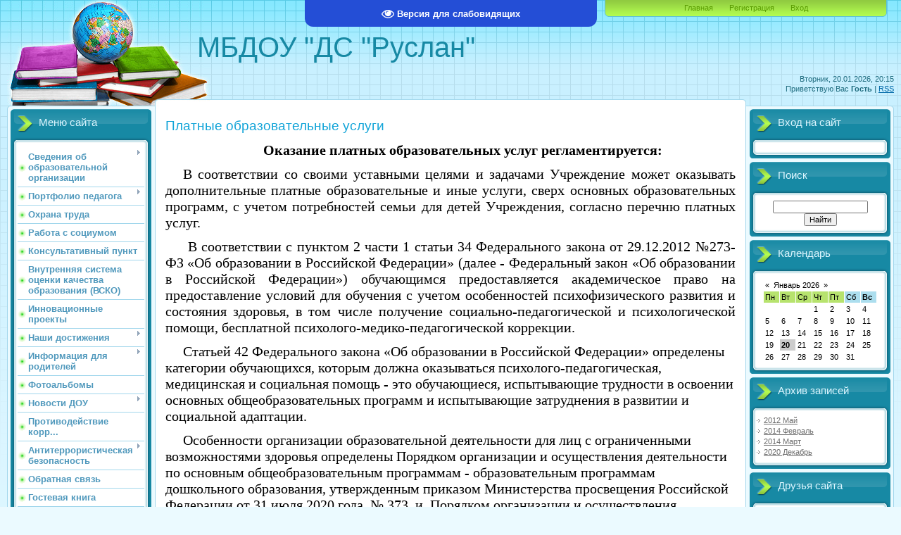

--- FILE ---
content_type: text/html; charset=UTF-8
request_url: http://xn----7sbb5bdefvjt1l.xn--p1ai/index/platnye_obrazovatelnye_uslugi/0-154
body_size: 13089
content:
<!DOCTYPE html>
<html>
<head>

	<script type="text/javascript">new Image().src = "//counter.yadro.ru/hit;ucoznet?r"+escape(document.referrer)+(screen&&";s"+screen.width+"*"+screen.height+"*"+(screen.colorDepth||screen.pixelDepth))+";u"+escape(document.URL)+";"+Date.now();</script>
	<script type="text/javascript">new Image().src = "//counter.yadro.ru/hit;ucoz_desktop_ad?r"+escape(document.referrer)+(screen&&";s"+screen.width+"*"+screen.height+"*"+(screen.colorDepth||screen.pixelDepth))+";u"+escape(document.URL)+";"+Date.now();</script>
<meta http-equiv="content-type" content="text/html; charset=UTF-8">
<meta http-equiv="X-UA-Compatible" content="IE=edge" />
<title>МБДОУ &quot;Детский сад &quot;Руслан&quot; - Платные образовательные услуги</title>


<link type="text/css" rel="StyleSheet" href="/.s/src/css/805.css" />

	<link rel="stylesheet" href="/.s/src/base.min.css" />
	<link rel="stylesheet" href="/.s/src/layer1.min.css" />

	<script src="/.s/src/jquery-1.12.4.min.js"></script>
	
	<script src="/.s/src/uwnd.min.js"></script>
	<script src="//s747.ucoz.net/cgi/uutils.fcg?a=uSD&ca=2&ug=999&isp=0&r=0.812798607849032"></script>
	<link rel="stylesheet" href="/.s/src/ulightbox/ulightbox.min.css" />
	<link rel="stylesheet" href="/.s/src/social.css" />
	<script src="/.s/src/ulightbox/ulightbox.min.js"></script>
	<script src="/.s/src/visually_impaired.min.js"></script>
	<script>
/* --- UCOZ-JS-DATA --- */
window.uCoz = {"module":"index","ssid":"607414744300033412603","country":"US","language":"ru","layerType":1,"sign":{"7252":"Предыдущий","5458":"Следующий","7254":"Изменить размер","7287":"Перейти на страницу с фотографией.","7251":"Запрошенный контент не может быть загружен. Пожалуйста, попробуйте позже.","7253":"Начать слайд-шоу","5255":"Помощник","3125":"Закрыть"},"site":{"host":"ruslan-yamal.ucoz.ru","id":"0ruslan-yamal","domain":"xn----7sbb5bdefvjt1l.xn--p1ai"},"uLightboxType":1};
/* --- UCOZ-JS-CODE --- */
	var uhe    = 2;
	var lng    = 'ru';
	var has    = 0;
	var imgs   = 1;
	var bg     = 1;
	var hwidth = 0;
	var bgs    = [1, 2 ];
	var fonts  = [18,20,22,24,26,28];
	var eyeSVG = '<?xml version="1.0" encoding="utf-8"?><svg width="18" height="18" viewBox="0 0 1750 1750" xmlns="http://www.w3.org/2000/svg"><path fill="#ffffff" d="M1664 960q-152-236-381-353 61 104 61 225 0 185-131.5 316.5t-316.5 131.5-316.5-131.5-131.5-316.5q0-121 61-225-229 117-381 353 133 205 333.5 326.5t434.5 121.5 434.5-121.5 333.5-326.5zm-720-384q0-20-14-34t-34-14q-125 0-214.5 89.5t-89.5 214.5q0 20 14 34t34 14 34-14 14-34q0-86 61-147t147-61q20 0 34-14t14-34zm848 384q0 34-20 69-140 230-376.5 368.5t-499.5 138.5-499.5-139-376.5-368q-20-35-20-69t20-69q140-229 376.5-368t499.5-139 499.5 139 376.5 368q20 35 20 69z"/></svg>';
	jQuery(function ($) {
		document.body.insertAdjacentHTML('afterBegin', '<a id="uhvb" class="in-body top-centered " style="background-color:#244ed6; color:#ffffff; " href="javascript:;" onclick="uvcl();" itemprop="copy">'+eyeSVG+' <b>Версия для слабовидящих</b></a>');
		uhpv(has);
	});
	
 function uSocialLogin(t) {
			var params = {"yandex":{"width":870,"height":515},"vkontakte":{"height":400,"width":790},"ok":{"height":390,"width":710}};
			var ref = escape(location.protocol + '//' + ('xn----7sbb5bdefvjt1l.xn--p1ai' || location.hostname) + location.pathname + ((location.hash ? ( location.search ? location.search + '&' : '?' ) + 'rnd=' + Date.now() + location.hash : ( location.search || '' ))));
			window.open('/'+t+'?ref='+ref,'conwin','width='+params[t].width+',height='+params[t].height+',status=1,resizable=1,left='+parseInt((screen.availWidth/2)-(params[t].width/2))+',top='+parseInt((screen.availHeight/2)-(params[t].height/2)-20)+'screenX='+parseInt((screen.availWidth/2)-(params[t].width/2))+',screenY='+parseInt((screen.availHeight/2)-(params[t].height/2)-20));
			return false;
		}
		function TelegramAuth(user){
			user['a'] = 9; user['m'] = 'telegram';
			_uPostForm('', {type: 'POST', url: '/index/sub', data: user});
		}
function loginPopupForm(params = {}) { new _uWnd('LF', ' ', -250, -100, { closeonesc:1, resize:1 }, { url:'/index/40' + (params.urlParams ? '?'+params.urlParams : '') }) }
/* --- UCOZ-JS-END --- */
</script>

	<style>.UhideBlock{display:none; }</style>

</head>
<body>
<div id="utbr8214" rel="s747"></div>

<div class="wrap">
<div class="contanier">
<!--U1AHEADER1Z--><div class="header-right"><div class="header">
<div class="date">Вторник, 20.01.2026, 20:15</div>
<div class="user-bar"><!--<s5212>-->Приветствую Вас<!--</s>--> <b>Гость</b> | <a href="http://xn----7sbb5bdefvjt1l.xn--p1ai/news/rss/">RSS</a></div>
<h1><!-- <logo> -->МБДОУ "ДС "Руслан"<!-- </logo> --></h1>
<div class="navigation"><a href="http://xn----7sbb5bdefvjt1l.xn--p1ai/"><!--<s5176>-->Главная<!--</s>--></a>  <a href="/register"><!--<s3089>-->Регистрация<!--</s>--></a>  <a href="javascript:;" rel="nofollow" onclick="loginPopupForm(); return false;"><!--<s3087>-->Вход<!--</s>--></a></div>
</table>
</div></div><!--/U1AHEADER1Z-->

<!-- <middle> -->
<table class="main-table">
<tr>
<td class="left-side-block">
<!--U1CLEFTER1Z-->

<!-- <block1> -->

<div class="block">
<div class="block-title"><!-- <bt> --><!--<s5184>-->Меню сайта<!--</s>--><!-- </bt> --></div>
<div class="block-top"><div class="block-content"><!-- <bc> --><div id="uMenuDiv1" class="uMenuV" style="position:relative;"><ul class="uMenuRoot">
<li style="position:relative;"><div class="umn-tl"><div class="umn-tr"><div class="umn-tc"></div></div></div><div class="umn-ml"><div class="umn-mr"><div class="umn-mc"><div class="uMenuItem"><div class="uMenuArrow"></div><a href="/"><span>Сведения об образовательной организации</span></a></div></div></div></div><div class="umn-bl"><div class="umn-br"><div class="umn-bc"><div class="umn-footer"></div></div></div></div><ul style="display:none;">
<li><div class="uMenuItem"><a href="/index/osnovnye_svedenija/0-255"><span>Основные сведения</span></a></div></li>
<li><div class="uMenuItem"><a href="/index/struktura_i_organy_upravlenija/0-134"><span>Структура и органы управления образовательной организацией</span></a></div></li>
<li><div class="uMenuItem"><a href="/index/dokumenty/0-135"><span>Документы</span></a></div><ul style="display:none;">
<li><div class="uMenuItem"><a href="/index/otchety_o_rezultatakh_samoobsledovanija/0-221"><span>Отчеты о результатах...</span></a></div></li>
<li><div class="uMenuItem"><a href="/index/akty_i_predpisanija_planovykh_proverok/0-223"><span>АКТЫ И ПРЕДПИСАНИЯ ПЛАНОВЫХ ПРОВЕРОК</span></a></div></li></ul></li>
<li><div class="uMenuItem"><a href="/index/obrazovanie/0-136"><span>Образование</span></a></div><ul style="display:none;">
<li><div class="uMenuItem"><a href="/index/federalnaja_obrazovatelnaja_programma_doshkolnogo_obrazovanija/0-285"><span>Федеральная образовательная программа дошкольного образования</span></a></div></li></ul></li>
<li><div class="uMenuItem"><a href="/index/obrazovatelnye_standarty/0-137"><span>Образовательные стандарты и требования</span></a></div></li>
<li><div class="uMenuItem"><a href="/index/rukovodstvo_pedagogicheskij_sostav/0-138"><span>Руководство. Педагогический (научно-педагогический) состав.</span></a></div></li>
<li><div class="uMenuItem"><a href="/index/materialno_tekhnicheskoe_obespechenie/0-153"><span>Материально-техническое обеспечение и оснащенность образовательного процесса</span></a></div></li>
<li><div class="uMenuItem"><a href="/index/stipendii_i_mery_podderzhki_obuchajushhikhsja/0-261"><span>Стипендии и меры под...</span></a></div></li>
<li><div class="uMenuItem"><a href="/index/platnye_obrazovatelnye_uslugi/0-154"><span>Платные образовательные услуги</span></a></div></li>
<li><div class="uMenuItem"><a href="/index/finansovo_khozjajstvennaja_dejatelnost/0-152"><span>Финансово-хозяйственная деятельность</span></a></div></li>
<li><div class="uMenuItem"><a href="/index/vakantnye_mesta_dlja_priema_perevoda/0-156"><span>Вакантные места для приема (перевода) обучающихся</span></a></div></li>
<li><div class="uMenuItem"><a href="/index/dostupnaja_sreda/0-256"><span>Доступная среда</span></a></div><ul style="display:none;">
<li><div class="uMenuItem"><a href="/index/konsultativnyj_punkt/0-149"><span>Консультативный пункт</span></a></div><ul style="display:none;">
<li><div class="uMenuItem"><a href="/index/pedagog_psikholog/0-157"><span>Педагог-психолог</span></a></div></li>
<li><div class="uMenuItem"><a href="/index/uchitel_logoped/0-158"><span>Учитель-логопед</span></a></div></li>
<li><div class="uMenuItem"><a href="/index/socialnyj_pedagog/0-159"><span>Социальный педагог</span></a></div></li>
<li><div class="uMenuItem"><a href="/index/pedagog_izo/0-160"><span>Педагог ИЗО</span></a></div></li></ul></li></ul></li>
<li><div class="uMenuItem"><a href="/index/mezhdunarodnoe_sotrudnichestvo/0-257"><span>Международное сотрудничество</span></a></div></li>
<li><div class="uMenuItem"><a href="/index/organizacija_pitanija_v_obrazovatelnoj_organizacii/0-282"><span>Организация питания в образовательной организации</span></a></div></li></ul></li>
<li style="position:relative;"><div class="umn-tl"><div class="umn-tr"><div class="umn-tc"></div></div></div><div class="umn-ml"><div class="umn-mr"><div class="umn-mc"><div class="uMenuItem"><div class="uMenuArrow"></div><a href="/index/portfolio_pedagoga/0-224"><span>Портфолио педагога</span></a></div></div></div></div><div class="umn-bl"><div class="umn-br"><div class="umn-bc"><div class="umn-footer"></div></div></div></div><ul style="display:none;">
<li><div class="uMenuItem"><a href="/index/zavedujushhij_dzhemakulova_bopaj_amerbievna/0-229"><span>Заведующий Джемакуло...</span></a></div></li>
<li><div class="uMenuItem"><a href="/index/kurjachaja_natalja_vladimirovna/0-276"><span>Курячая Наталья Влад...</span></a></div></li>
<li><div class="uMenuItem"><a href="/index/bajsueva_zareta_isaevna/0-295"><span>Байсуева Зарета Исаевна</span></a></div></li>
<li><div class="uMenuItem"><a href="/index/klaskhanova_maretta_muratovna/0-279"><span>Класханова Маретта Муратовна</span></a></div></li>
<li><div class="uMenuItem"><a href="/index/sakueva_zaretta_muratovna/0-281"><span>Сакуева Заретта Муратовна</span></a></div></li>
<li><div class="uMenuItem"><a href="/index/dzhemakulova_marita_borisovna/0-239"><span>Джемакулова Марита Б...</span></a></div></li>
<li><div class="uMenuItem"><a href="/index/bajgeldieva_madina_islamovna/0-264"><span>Байгельдиева Мадина Исламовна</span></a></div></li>
<li><div class="uMenuItem"><a href="/index/sattarova_dilnora_rakhmanovna/0-277"><span>Саттарова Дильнора Р...</span></a></div></li>
<li><div class="uMenuItem"><a href="/index/pashaeva_nasiba_magommed_kyzy/0-292"><span>Пашаева Насиба Магоммед кызы</span></a></div></li>
<li><div class="uMenuItem"><a href="/index/argaleva_galina_grigorevna/0-278"><span>Аргалева Галина Григорьевна</span></a></div></li>
<li><div class="uMenuItem"><a href="http://xn----7sbb5bdefvjt1l.xn--p1ai/index/ikhsanova_natalja_anatolevna/0-226"><span>Ихсанова Наталья Анатольевна</span></a></div></li>
<li><div class="uMenuItem"><a href="/index/dautova_sanijat_saidovna/0-242"><span>Даутова Саният Саидовна</span></a></div></li>
<li><div class="uMenuItem"><a href="/index/ustilkina_tatjana_aleksandrovna/0-267"><span>Устилкина Татьяна Ал...</span></a></div></li>
<li><div class="uMenuItem"><a href="/index/chupalaeva_julduzat_alimsultanovna/0-269"><span>Чупалаева Юлдузат Ал...</span></a></div></li>
<li><div class="uMenuItem"><a href="/index/ibragimova_dzhamilja_ibragimovna/0-263"><span>Ибрагимова Джамиля И...</span></a></div></li>
<li><div class="uMenuItem"><a href="/index/iljasova_zemfira_murzabekovna/0-262"><span>Ильясова Земфира Мур...</span></a></div></li>
<li><div class="uMenuItem"><a href="/index/kerimova_farida_rakhmedovna/0-273"><span>Керимова Фарида Рахм...</span></a></div></li>
<li><div class="uMenuItem"><a href="/index/kasbulatova_almira_bejtullaevna/0-225"><span>Касбулатова Альмира ...</span></a></div></li>
<li><div class="uMenuItem"><a href="/index/nogaeva_razija_masarovna/0-253"><span>Ногаева Разия Масаровна</span></a></div></li>
<li><div class="uMenuItem"><a href="/index/kumukova_krykhman_mussovna/0-293"><span>Кумукова Крыхман Муссовна</span></a></div></li>
<li><div class="uMenuItem"><a href="/index/efremova_galina_anatolevna/0-270"><span>Ефремова Галина Анат...</span></a></div></li>
<li><div class="uMenuItem"><a href="/index/kumukova_krykhman_mussovna/0-294"><span>Кумукова Крыхман Муссовна</span></a></div></li>
<li><div class="uMenuItem"><a href="/index/kumratova_behla_takhirovna/0-252"><span>Кумратова Бэла Тахир...</span></a></div></li>
<li><div class="uMenuItem"><a href="/index/kanglieva_dzhanke_krymgereevna/0-250"><span>Канглиева Джанке Кры...</span></a></div></li>
<li><div class="uMenuItem"><a href="/index/efremova_galina_anatolevna_uchitel_logoped/0-272"><span>Ефремова Галина Анат...</span></a></div></li></ul></li>
<li><div class="umn-tl"><div class="umn-tr"><div class="umn-tc"></div></div></div><div class="umn-ml"><div class="umn-mr"><div class="umn-mc"><div class="uMenuItem"><a href="/index/okhrana_truda/0-16"><span>Охрана труда</span></a></div></div></div></div><div class="umn-bl"><div class="umn-br"><div class="umn-bc"><div class="umn-footer"></div></div></div></div></li>
<li><div class="umn-tl"><div class="umn-tr"><div class="umn-tc"></div></div></div><div class="umn-ml"><div class="umn-mr"><div class="umn-mc"><div class="uMenuItem"><a href="/index/rabota_s_sociumom/0-10"><span>Работа с социумом</span></a></div></div></div></div><div class="umn-bl"><div class="umn-br"><div class="umn-bc"><div class="umn-footer"></div></div></div></div></li>
<li><div class="umn-tl"><div class="umn-tr"><div class="umn-tc"></div></div></div><div class="umn-ml"><div class="umn-mr"><div class="umn-mc"><div class="uMenuItem"><a href="/index/konsultativnyj_punkt/0-274"><span>Консультативный пункт</span></a></div></div></div></div><div class="umn-bl"><div class="umn-br"><div class="umn-bc"><div class="umn-footer"></div></div></div></div></li>
<li><div class="umn-tl"><div class="umn-tr"><div class="umn-tc"></div></div></div><div class="umn-ml"><div class="umn-mr"><div class="umn-mc"><div class="uMenuItem"><a href="/index/vnutrennjaja_sistema_ocenki_kachestva_obrazovanija_vsko/0-275"><span>Внутренняя система оценки качества образования (ВСКО)</span></a></div></div></div></div><div class="umn-bl"><div class="umn-br"><div class="umn-bc"><div class="umn-footer"></div></div></div></div></li>
<li><div class="umn-tl"><div class="umn-tr"><div class="umn-tc"></div></div></div><div class="umn-ml"><div class="umn-mr"><div class="umn-mc"><div class="uMenuItem"><a href="http://xn----7sbb5bdefvjt1l.xn--p1ai/index/innovacionnye_proekty/0-208"><span>Инновационные проекты</span></a></div></div></div></div><div class="umn-bl"><div class="umn-br"><div class="umn-bc"><div class="umn-footer"></div></div></div></div></li>
<li style="position:relative;"><div class="umn-tl"><div class="umn-tr"><div class="umn-tc"></div></div></div><div class="umn-ml"><div class="umn-mr"><div class="umn-mc"><div class="uMenuItem"><div class="uMenuArrow"></div><a href="/index/nashi_dostizhenija/0-6"><span>Наши достижения</span></a></div></div></div></div><div class="umn-bl"><div class="umn-br"><div class="umn-bc"><div class="umn-footer"></div></div></div></div><ul style="display:none;">
<li><div class="uMenuItem"><a href="/index/dostizhenija_pedagogov/0-128"><span>Достижения педагогов</span></a></div></li>
<li><div class="uMenuItem"><a href="/index/dostizhenija_vospitannikov/0-129"><span>Достижения воспитанников</span></a></div></li></ul></li>
<li style="position:relative;"><div class="umn-tl"><div class="umn-tr"><div class="umn-tc"></div></div></div><div class="umn-ml"><div class="umn-mr"><div class="umn-mc"><div class="uMenuItem"><div class="uMenuArrow"></div><a href="/index/informacija_dlja_roditelej/0-150"><span>Информация для родителей</span></a></div></div></div></div><div class="umn-bl"><div class="umn-br"><div class="umn-bc"><div class="umn-footer"></div></div></div></div><ul style="display:none;">
<li><div class="uMenuItem"><a href="/index/socialnye_garantii/0-162"><span>Социальные гарантии</span></a></div></li>
<li><div class="uMenuItem"><a href="/index/organizacija_pitanija/0-163"><span>Организация питания</span></a></div></li>
<li><div class="uMenuItem"><a href="/index/zashhita_prav_rebenka/0-164"><span>Защита прав ребенка</span></a></div></li>
<li><div class="uMenuItem"><a href="/index/bezopasnost/0-165"><span>Безопасность</span></a></div></li>
<li><div class="uMenuItem"><a href="/index/zdorove/0-166"><span>Здоровье</span></a></div></li>
<li><div class="uMenuItem"><a href="http://xn----7sbb5bdefvjt1l.xn--p1ai/index/objavlenija/0-214"><span>Объявления</span></a></div></li>
<li><div class="uMenuItem"><a href="/index/prava_rebenka/0-186"><span>Права ребенка</span></a></div></li></ul></li>
<li><div class="umn-tl"><div class="umn-tr"><div class="umn-tc"></div></div></div><div class="umn-ml"><div class="umn-mr"><div class="umn-mc"><div class="uMenuItem"><a href="/photo"><span>Фотоальбомы</span></a></div></div></div></div><div class="umn-bl"><div class="umn-br"><div class="umn-bc"><div class="umn-footer"></div></div></div></div></li>
<li style="position:relative;"><div class="umn-tl"><div class="umn-tr"><div class="umn-tc"></div></div></div><div class="umn-ml"><div class="umn-mr"><div class="umn-mc"><div class="uMenuItem"><div class="uMenuArrow"></div><a href="/blog"><span>Новости ДОУ</span></a></div></div></div></div><div class="umn-bl"><div class="umn-br"><div class="umn-bc"><div class="umn-footer"></div></div></div></div><ul style="display:none;">
<li><div class="uMenuItem"><a href="/index/subbotnik/0-248"><span>Субботник</span></a></div></li></ul></li>
<li><div class="umn-tl"><div class="umn-tr"><div class="umn-tc"></div></div></div><div class="umn-ml"><div class="umn-mr"><div class="umn-mc"><div class="uMenuItem"><a href="/index/protivodejstvie_korrupcii/0-181"><span>Противодействие корр...</span></a></div></div></div></div><div class="umn-bl"><div class="umn-br"><div class="umn-bc"><div class="umn-footer"></div></div></div></div></li>
<li style="position:relative;"><div class="umn-tl"><div class="umn-tr"><div class="umn-tc"></div></div></div><div class="umn-ml"><div class="umn-mr"><div class="umn-mc"><div class="uMenuItem"><div class="uMenuArrow"></div><a href="/index/antiterroristicheskaja_bezopasnost/0-216"><span>Антитеррористическая безопасность</span></a></div></div></div></div><div class="umn-bl"><div class="umn-br"><div class="umn-bc"><div class="umn-footer"></div></div></div></div><ul style="display:none;">
<li><div class="uMenuItem"><a href="/index/federalnyj_spisok_ehkstremistskikh_materialov/0-182"><span>Федеральный список э...</span></a></div></li></ul></li>
<li><div class="umn-tl"><div class="umn-tr"><div class="umn-tc"></div></div></div><div class="umn-ml"><div class="umn-mr"><div class="umn-mc"><div class="uMenuItem"><a href="/index/0-3"><span>Обратная связь</span></a></div></div></div></div><div class="umn-bl"><div class="umn-br"><div class="umn-bc"><div class="umn-footer"></div></div></div></div></li>
<li><div class="umn-tl"><div class="umn-tr"><div class="umn-tc"></div></div></div><div class="umn-ml"><div class="umn-mr"><div class="umn-mc"><div class="uMenuItem"><a href="/gb"><span>Гостевая книга</span></a></div></div></div></div><div class="umn-bl"><div class="umn-br"><div class="umn-bc"><div class="umn-footer"></div></div></div></div></li>
<li style="position:relative;"><div class="umn-tl"><div class="umn-tr"><div class="umn-tc"></div></div></div><div class="umn-ml"><div class="umn-mr"><div class="umn-mc"><div class="uMenuItem"><div class="uMenuArrow"></div><a href="/index/sidim_doma/0-234"><span>СИДИМ ДОМА</span></a></div></div></div></div><div class="umn-bl"><div class="umn-br"><div class="umn-bc"><div class="umn-footer"></div></div></div></div><ul style="display:none;">
<li><div class="uMenuItem"><a href="/index/distancionnaja_rabota/0-236"><span>ДИСТАНЦИОННАЯ РАБОТА</span></a></div></li></ul></li>
<li><div class="umn-tl"><div class="umn-tr"><div class="umn-tc"></div></div></div><div class="umn-ml"><div class="umn-mr"><div class="umn-mc"><div class="uMenuItem"><a href="/index/reshaem_vmeste/0-271"><span>Решаем вместе</span></a></div></div></div></div><div class="umn-bl"><div class="umn-br"><div class="umn-bc"><div class="umn-footer"></div></div></div></div></li>
<li><div class="umn-tl"><div class="umn-tr"><div class="umn-tc"></div></div></div><div class="umn-ml"><div class="umn-mr"><div class="umn-mc"><div class="uMenuItem"><a href="/index/pedagogicheskie_vakansii/0-283"><span>Педагогические вакансии</span></a></div></div></div></div><div class="umn-bl"><div class="umn-br"><div class="umn-bc"><div class="umn-footer"></div></div></div></div></li>
<li><div class="umn-tl"><div class="umn-tr"><div class="umn-tc"></div></div></div><div class="umn-ml"><div class="umn-mr"><div class="umn-mc"><div class="uMenuItem"><a href="/index/pedagog_psikholog/0-289"><span>Педагог-психолог</span></a></div></div></div></div><div class="umn-bl"><div class="umn-br"><div class="umn-bc"><div class="umn-footer"></div></div></div></div></li>
<li><div class="umn-tl"><div class="umn-tr"><div class="umn-tc"></div></div></div><div class="umn-ml"><div class="umn-mr"><div class="umn-mc"><div class="uMenuItem"><a href="/index/0-290"><span>Консультативный пункт</span></a></div></div></div></div><div class="umn-bl"><div class="umn-br"><div class="umn-bc"><div class="umn-footer"></div></div></div></div></li></ul></div><script>$(function(){_uBuildMenu('#uMenuDiv1',0,document.location.href+'/','uMenuItemA','uMenuArrow',2500);})</script><!-- </bc> --></div></div>
</div>

<!-- </block1> -->

<!-- <block2> -->

<!-- </block2> -->

<!-- <block3> -->

<!-- </block3> -->

<!-- <block4> -->

<!-- </block4> -->

<!-- <block5> -->

<!-- </block5> -->

<!-- <block6> -->

<div class="block">
<div class="block-title"><!-- <bt> --><!--<s5207>-->Наш опрос<!--</s>--><!-- </bt> --></div>
<div class="block-top"><div class="block-content"><!-- <bc> --><script>function pollnow775(){document.getElementById('PlBtn775').disabled=true;_uPostForm('pollform775',{url:'/poll/',type:'POST'});}function polll775(id,i){_uPostForm('',{url:'/poll/'+id+'-1-'+i+'-775',type:'GET'});}</script><div id="pollBlock775"><form id="pollform775" onsubmit="pollnow775();return false;">
			<div class="pollBlock">
				<div class="pollQue"><b>Оцените мой сайт</b></div>
				<div class="pollAns"><div class="answer"><input id="a7751" type="radio" name="answer" value="1" style="vertical-align:middle;" /> <label style="vertical-align:middle;display:inline;" for="a7751">Отлично</label></div>
<div class="answer"><input id="a7752" type="radio" name="answer" value="2" style="vertical-align:middle;" /> <label style="vertical-align:middle;display:inline;" for="a7752">Хорошо</label></div>
<div class="answer"><input id="a7753" type="radio" name="answer" value="3" style="vertical-align:middle;" /> <label style="vertical-align:middle;display:inline;" for="a7753">Неплохо</label></div>
<div class="answer"><input id="a7754" type="radio" name="answer" value="4" style="vertical-align:middle;" /> <label style="vertical-align:middle;display:inline;" for="a7754">Плохо</label></div>
<div class="answer"><input id="a7755" type="radio" name="answer" value="5" style="vertical-align:middle;" /> <label style="vertical-align:middle;display:inline;" for="a7755">Ужасно</label></div>

					<div id="pollSbm775" class="pollButton"><input class="pollBut" id="PlBtn775" type="submit" value="Оценить" /></div>
					<input type="hidden" name="ssid" value="607414744300033412603" />
					<input type="hidden" name="id"   value="1" />
					<input type="hidden" name="a"    value="1" />
					<input type="hidden" name="ajax" value="775" /></div>
				<div class="pollLnk"> <a href="javascript:;" rel="nofollow" onclick="new _uWnd('PollR','Результаты опроса',660,200,{closeonesc:1,maxh:400},{url:'/poll/1'});return false;">Результаты</a> | <a href="javascript:;" rel="nofollow" onclick="new _uWnd('PollA','Архив опросов',660,250,{closeonesc:1,maxh:400,max:1,min:1},{url:'/poll/0-2'});return false;">Архив опросов</a> </div>
				<div class="pollTot">Всего ответов: <b>170</b></div>
			</div></form></div><!-- </bc> --></div></div>
</div>

<!-- </block6> -->

<!-- <block7> -->

<div class="block">
<div class="block-title"><!-- <bt> --><!--<s5195>-->Статистика<!--</s>--><!-- </bt> --></div>
<div class="block-top"><div class="block-content"><div align="center"><!-- <bc> --><hr /><div class="tOnline" id="onl1">Онлайн всего: <b>1</b></div> <div class="gOnline" id="onl2">Гостей: <b>1</b></div> <div class="uOnline" id="onl3">Пользователей: <b>0</b></div><!-- </bc> --></div></div></div>
</div>

<!-- </block7> -->

<!--/U1CLEFTER1Z-->
</td>
<td class="content-block">
<h1>Платные образовательные услуги</h1> 
<!-- <body> --><div class="page-content-wrapper"><div id="nativeroll_video_cont" style="display:none;"></div><p style="font-family: verdana, arial, helvetica; font-size: 11px; text-align: center;"><span style="font-size: 14pt;"><font face="Arial">&nbsp; &nbsp;</font></span><span style="font-size:20px;"><font face="Arial"><span style="font-family:times new roman,times,serif;">&nbsp; <span style="font-family:Times New Roman,Times,serif;">&nbsp; </span></span></font><span style="font-family:Times New Roman,Times,serif;"><span style="box-sizing:border-box"><span style="font-style:normal"><span style="font-variant-ligatures:normal"><span style="font-weight:400"><span style="white-space:normal"><span style="background-color:#ffffff"><span style="text-decoration-thickness:initial"><span style="text-decoration-style:initial"><span style="text-decoration-color:initial"><span style="box-sizing:border-box"><font style="box-sizing:border-box"><strong style="box-sizing:border-box; font-weight:700">Оказание платных образовательных услуг регламентируется:</strong></font></span></span></span></span></span></span></span></span></span></span></span></span></p>

<p style="font-family: verdana, arial, helvetica; font-size: 11px; text-align: justify;"><span style="font-size: 14pt;"><font face="Arial"><span style="font-size:20px;"><span style="font-family:times new roman,times,serif;">&nbsp; &nbsp;В соответствии со своими уставными целями и задачами Учреждение может оказывать дополнительные платные образовательные и иные услуги, сверх основных образовательных программ, с учетом потребностей семьи для детей Учреждения, согласно перечню платных услуг.</span></span></font></span></p>

<p style="font-family: verdana, arial, helvetica; font-size: 11px; text-align: justify;"><span style="font-size:20px;"><span style="font-family:&quot;Times New Roman&quot;,serif">&nbsp; &nbsp; &nbsp;В соответствии с пунктом 2 части 1 статьи 34 Федерального закона от 29.12.2012 №273-ФЗ &laquo;Об образовании в Российской Федерации&raquo; (далее - Федеральный закон &laquo;Об образовании в Российской Федерации&raquo;) обучающимся предоставляется академическое право на предоставление условий для обучения с учетом особенностей психофизического развития и состояния здоровья, в том числе получение социально-педагогической и психологической помощи, бесплатной психолого-медико-педагогической коррекции.</span></span></p>

<p><span style="font-size:20px;"><span style="font-family:&quot;Times New Roman&quot;,serif">&nbsp; &nbsp; &nbsp;Статьей 42 Федерального закона &laquo;Об образовании в Российской Федерации&raquo; определены категории обучающихся, которым должна оказываться психолого-педагогическая, медицинская и социальная помощь - это обучающиеся, испытывающие трудности в освоении основных общеобразовательных программ и испытывающие затруднения в развитии и социальной адаптации.</span></span></p>

<p><span style="font-size:20px;"><span style="font-family:&quot;Times New Roman&quot;,serif">&nbsp; &nbsp; &nbsp;Особенности организации образовательной деятельности для лиц с ограниченными возможностями здоровья определены Порядком организации и осуществления деятельности по основным общеобразовательным программам - образовательным программам дошкольного образования, утвержденным приказом Министерства просвещения Российской Федерации от 31 июля 2020 года&nbsp; № 373, и&nbsp; Порядком организации и осуществления образовательной деятельности по основным общеобразовательным программам - образовательным программам начального общего, основного общего и среднего общего образования, утвержденным&nbsp; приказом Министерства просвещения Российской Федерации от 28 августа 2020 № 442.</span></span></p>

<p><span style="font-family:Times New Roman,Times,serif;"><span style="font-size:18px;"><a href="/2020/licenzija.pdf"><span style="color:#0000ff;">Лицензия на осуществление образовательной деятельности ДОУ</span></a></span></span></p>

<p><a href="/2022/documenti/prikaz_na_platnye_uslugi_22-23_uchebnyj_god.pdf"><span style="font-family:Times New Roman,Times,serif;"><span style="font-size:18px;"><span style="color:#0000ff;">Приказ об организации&nbsp;платных&nbsp;услуг&nbsp;2022-2023 учебный год</span></span></span></a></p>

<p><span style="font-size:18px;"><span style="font-family:Times New Roman,Times,serif;"><a href="/2023/documenty/grafik_specialistov.pdf"><span style="color:#0000ff;">График специалистов</span></a></span></span></p>

<p style="font-family: verdana, arial, helvetica; font-size: 11px; text-align: justify;"><span style="font-size:18px;"><span style="font-family:Times New Roman,Times,serif;"><a href="/2021/documents/novyj_dogovor_po_platnym_uslugam_2020-2021_uchebny.pdf"><span style="color:#0000ff;">Договор об оказании дополнительных платных образовательных услуг на 2022-2023 учебный год</span></a><span style="color:#0000ff;">&nbsp; &nbsp; &nbsp;</span></span></span></p>

<p style="font-family: verdana, arial, helvetica; font-size: 11px; text-align: justify;"><span style="font-size:18px;"><span style="font-family:Times New Roman,Times,serif;"><a href="/2023/documenty/polozhenie_o_platnykh_uslugakh.novyj_23-24.pdf"><span style="color:#0000ff;">Положение об оказании платных услуг МБДОУ &quot;ДС &quot;Руслан&quot; на 2023-2024 учебный год</span></a></span></span></p>

<p style="font-family: verdana, arial, helvetica; font-size: 11px; text-align: justify;"><span style="font-size:18px;"><span style="font-family:Times New Roman,Times,serif;"><a href="/2022/documenti/perechen_platnykh_uslug_2022-2003_god_utverzhdjonn.pdf"><span style="color:#0000ff;">Перечень платных услуг МБДОУ &quot;Детский сад &quot;Руслан&quot; 2022-2023г.</span></a></span></span></p>

<p style="font-family: verdana, arial, helvetica; font-size: 11px; text-align: justify;"><span style="font-size:18px;"><span style="font-family:Times New Roman,Times,serif;"><a href="/2023/documenty/grafik_platnykh_uslug_2023-2024_uchebnyj_god.pdf"><span style="color:#0000ff;">План график дополнительных платных услуг 2023-2024г.</span></a></span></span></p>

<p style="font-family: verdana, arial, helvetica; font-size: 11px; text-align: justify;"><a href="/2022/documenti/plan_grafik_platnye_uslugi.pdf"><span style="color:#0000ff;"><span style="font-size:18px;"><span style="font-family:Times New Roman,Times,serif;">План график дополнительных платных услуг 2022-2023г.</span></span></span></a></p>

<p style="text-align: justify;"><a href="/2022/documenti/postanovlenie-400_ot_30.09.21-o_vnesenii_izmenenij.pdf"><font color="#0000ff" face="Times New Roman, Times, serif"><span style="font-size: 18px;">Постановление о внесении изменения в постановления Администрации г. Новый Уренгой &quot;Об утверждении тарифов на платные услуги&quot; № 400 от 30.09.2021&nbsp;</span></font></a></p>

<p><span style="font-size:18px;"><span style="font-family:Times New Roman,Times,serif;"><a href="/2021/postanovlenie_ob_utverzhdenii_pravil_okazanija_pla.pdf"><span style="color:#0000ff;">Постановление об утверждении правил оказания платных образовательных услуг № 1441 от 15 сентября 2020 г.</span></a></span></span></p>

<p style="font-family: verdana, arial, helvetica; font-size: 11px; text-align: justify;"><span style="font-size:18px;"><a href="http://xn----7sbb5bdefvjt1l.xn--p1ai/Dokuments2020/prikaz_o_dop-pl.usl.pdf"><span style="color:#0000ff;"><span style="font-family:times new roman,times,serif;">Приказ № 208 от 29.08.2019 &quot;Об утверждении планов платных услуг&quot;</span></span></a></span></p>

<p style="font-family: verdana, arial, helvetica; font-size: 11px; text-align: justify;"><a href="/2022/documenti/polozhenie_o_platnykh_uslugakh_2022_g..pdf"><span style="font-size:18px;"><span style="font-family:times new roman,times,serif;"><span style="color:#0000ff;">Положение об осуществлении приносящей доход деятельности МБДОУ &quot;Детский сад &quot;Руслан&quot; № 329&nbsp;от 26.10.2022&nbsp;г.&nbsp;</span></span></span></a></p>

<p style="font-family: verdana, arial, helvetica; font-size: 11px;"><span style="font-size:18px;"><span style="font-family:Times New Roman,Times,serif;"><a href="/2021/postanovlenie_286_ot_28.06.2018_g..pdf"><span style="color:#0000ff;">Постановление №282 от 28.06.2018&nbsp; об утверждении тарифов на платные услуги, оказываемые муниципальными учреждениями дошкольного и дополнительного образования Департамента образования Администрации города Новый Уренгой</span></a><span style="color:#0000ff;">&nbsp;&nbsp;</span></span></span></p>

<p style="font-family: verdana, arial, helvetica; font-size: 11px; text-align: justify;"><span style="font-size:18px;"><span style="font-family:Times New Roman,Times,serif;"><span style="color:#0000ff;">З</span><a href="/2020/zajavlenie_na_platnye.docx"><span style="color:#0000ff;">аявление на платные услуги</span></a></span></span></p>

<p><a href="/2022/documenti/kod_platnykh_uslug_2022-2023.pdf"><font color="#0000ff" face="Times New Roman, Times, serif"><span style="font-size: 18px;">Код платных услуг 2022-2023</span></font></a></p>

<p><span style="font-size:18px;"><a href="/2020/polozhenie_o_lgotakh.doc"><span style="color:#0000ff;"><span style="font-family:Times New Roman,Times,serif;"><span style="line-height:115%"><span style="line-height:115%">Положение</span></span>&nbsp;о<span style="line-height:115%"><span style="line-height:115%">&nbsp;порядке и основаниях снижения стоимости&nbsp; платных образовательных услуг в Муниципальном бюджетном дошкольном образовательном учреждении &laquo;Детский сад &laquo;Руслан&raquo;</span></span></span></span></a></span></p>

<p style="margin-right: 16px; text-indent: -0.5pt;"><span style="font-family:Times New Roman,Times,serif;"><span style="font-size:18px;"><a href="/2020/informacija_o_chislennosti_obuchajushhikhsja.docx"><span style="color:#0000ff;">Информация о численности обучающихся по реализуемым образовательным программам за счет бюджетных ассигнований федерального бюджета, бюджетов субъектов Российской Федерации, местных бюджетов и по договорам об образовании за счет средств физических и (или) юридических лиц</span></a></span></span></p>

<p><span style="font-family:Times New Roman,Times,serif;"><span style="font-size:18px;"><a href="/2020/vakantnye_mesta.docx"><span style="color:#0000ff;">Вакантные места</span></a></span></span></p>

<h2><span style="font-family:Times New Roman,Times,serif;"><a href="/2021/documents/kontrakt-akt_s_pedagogami_2021-2022_g..doc"><span style="color:#0000ff;"><span style="font-size:18px;">Контракт безвозмездного оказания услуг</span></span></a></span></h2>

<p><span style="font-family:Times New Roman,Times,serif;"><span style="color:#0000ff;"><span style="font-size:18px;"><u>Профессиональные образовательные программы отсутствуют</u></span></span></span></p>

<p>&nbsp;</p>

<p style="text-align: center;"><span style="color:#0000ff;"><em><span style="font-size:18px;"><strong>ДОПОЛНИТЕЛЬНЫЕ ОБРАЗОВАТЕЛЬНЫЕ ПРОГРАММЫ НА ПЛАТНОЙ ОСНОВЕ:</strong></span></em></span></p>

<p><a href="/2023/programmi/programma_finansovaja_gramotnost.pdf"><span style="font-size:18px;"><span style="font-family:Times New Roman,Times,serif;"><span style="color:#0000ff;">Программа дополнительного образования &quot;Финансовая грамотность&quot; /08.07.2022/</span></span></span></a></p>

<p><a href="/2023/programmi/rabochaja_programma-junye_kadety.pdf"><span style="font-size:18px;"><span style="font-family:Times New Roman,Times,serif;"><span style="color:#0000ff;">Программа дополнительного образования &quot;Юные кадеты&quot;</span></span></span></a></p>

<p><span style="font-size:18px;"><span style="font-family:Times New Roman,Times,serif;"><a href="/2022/programmy/programma_dop-obrazovanija_kolokolchik.pdf"><span style="color:#0000ff;">Программа дополнительного&nbsp;образования художественно-эстетической направленности вокально-хореографическая студия &quot;колокольчик&quot; (для детей 4-6 лет) /29.08.2022/</span></a></span></span></p>

<p><span style="font-size:18px;"><span style="font-family:Times New Roman,Times,serif;"><a href="/2022/programmy/programma_dopolnitelnogo_obrazovani_gkp.pdf"><span style="color:#0000ff;">Программа дополнительного образования адаптационной группы кратковременного пребывания &quot;Кроха&quot; (от 1 года до 3 лет) /29.08.2022/</span></a></span></span></p>

<p><span style="font-size:18px;"><span style="font-family:Times New Roman,Times,serif;"><a href="/2022/programmy/programma_dopolnitelnogo_obrazovanija_khudozhetsve.pdf"><span style="color:#0000ff;">Программа дополнительного образования &nbsp;художественной направленности &quot;Волшебный мир театра&quot; (для детей старшего возраста) /29.08.2022/</span></a></span></span></p>

<p><span style="font-size:18px;"><span style="font-family:Times New Roman,Times,serif;"><a href="/2022/programmy/programma_dopolnitelnogo_obrazovanija_ozdoroviteln.pdf"><span style="color:#0000ff;">Программа дополнительного образования оздоровительной направленности для проведения логопедического массажа (для детей с 4-х до 7 лет) /29.08.2022/</span></a></span></span></p>

<p><span style="font-size:18px;"><span style="font-family:Times New Roman,Times,serif;"><a href="/2022/programmy/programma_dopolnitelnogo_obrazovanija_socialno-ped.pdf"><span style="color:#0000ff;">Программа дополнительного образования социально-педагогической направленности по патриотическому воспитанию дошкольников (для детей 5-7 лет) /29.08.2022/</span></a></span></span></p>

<p><span style="font-size:18px;"><span style="font-family:Times New Roman,Times,serif;"><a href="/2022/programmy/programma_dopolnitelnogo_obrazovanija_socialno-ped.pdf"><span style="color:#0000ff;">Программа дополнительного образования социально-педагогической направленности &quot;Английский язычок&quot; (для детей 5-7 лет) /29.08.2022/</span></a></span></span></p>

<p><span style="font-size:18px;"><span style="font-family:Times New Roman,Times,serif;"><a href="/2022/programmy/programma_dopolnitelnogo_obrazovanija_fizkulturno-.pdf"><span style="color:#0000ff;">Программа дополнительного образования физкультурно-спортивной направленности &quot;Фитнес для взрослых&quot; /29.08.2022/</span></a></span></span></p>

<p><span style="font-size:18px;"><span style="font-family:Times New Roman,Times,serif;"><a href="/2022/programmy/programma_dopolnitelnogo_obrazovanijaestestvenno-n.pdf"><span style="color:#0000ff;">Программа дополнительного образования естественно-научной направленности &quot;Юный космонавт&quot; (для детей 4-7 лет) /29.08.2022/</span></a></span></span></p>

<p><span style="font-size:18px;"><span style="font-family:Times New Roman,Times,serif;"><a href="/2022/programmy/programma_dopolnitelnoogo_obrazovanija_khudozhestv.pdf"><span style="color:#0000ff;">Программа дополнительного образования художественно-эстетической направленности &quot;Радуга&quot; (для детей от 6 до 7 лет) /29.08.2022/</span></a></span></span></p>

<p><span style="font-size:18px;"><span style="font-family:Times New Roman,Times,serif;"><a href="/2021/dopolnitelnaja_obshheobrazovatelnaja_programma_202.pdf"><span style="color:#0000ff;">Дополнительная общеобразовательная программа МБДОУ &quot;ДС &quot;Руслан&quot;&nbsp; /31.05.2021/</span></a></span></span></p>

<p><a href="/2022/dopobr/umelye_ruchki.pdf"><span style="font-family:Times New Roman,Times,serif;"><span style="font-size:18px;"><span style="color:#0000ff;">Программа дополнительного образования художественно &ndash; эстетической направленности &laquo;Умелые ручки&raquo; (для детей 5 &ndash; 7 лет) /29.08.2022/</span></span></span></a></p>

<p><a href="/2022/dopobr/abvgdejka.pdf"><span style="font-family:Times New Roman,Times,serif;"><span style="font-size:18px;"><span style="color:#0000ff;">Программа дополнительного образования социально - педагогической направленности &laquo;АБВГДЕЙКА&raquo; (для детей 5 - 7 лет) /29.08.2022/</span></span></span></a></p>

<p><span style="font-family:Times New Roman,Times,serif;"><span style="font-size:18px;"><a href="/2021/Pamyatky/studija_lego-master.pdf"><span style="color:#0000ff;">Рабочая программа дополнительного образования &quot;Лего-мастер&quot; /31.05.2021/&nbsp;</span></a></span></span></p>

<p><a href="/2022/dopobr/sudarushka.pdf"><span style="font-family:Times New Roman,Times,serif;"><span style="font-size:18px;"><span style="color:#0000ff;">Программа дополнительного образования художественно &mdash; эстетической направленности &laquo;Сударушка&raquo; (для детей 5 - 7 лет) /29.08.2022/&nbsp;</span></span></span></a></p>

<p><a href="/2022/dopobr/shkola_mjacha.pdf"><span style="font-family:Times New Roman,Times,serif;"><span style="font-size:18px;"><span style="color:#0000ff;">Программа дополнительного образования физкультурно -спортивной направленности &laquo;Школа мяча&raquo; (для детей 5 - 7 лет) /29.08.2022/&nbsp;</span></span></span></a></p>

<p><a href="/2022/dopobr/delfinjonok.pdf"><span style="font-family:Times New Roman,Times,serif;"><span style="font-size:18px;"><span style="color:#0000ff;">Программа дополнительного образования физкультурно -спортивной направленности &laquo;Дельфинёнок&raquo; (для детей 5 - 7 лет) /29.08.2022/&nbsp;</span></span></span></a></p>

<p><a href="/2022/dopobr/tancujushhie_kraski_v_stile_ehbru.pdf"><span style="font-family:Times New Roman,Times,serif;"><span style="font-size:18px;"><span style="color:#0000ff;">Программа дополнительного образования художественно &mdash; эстетической направленности &laquo;Танцующие краски в стиле эбру&raquo; (для детей 5 - 6 лет) /29.08.2022/&nbsp;</span></span></span></a></p>

<p><a href="/2022/dopobr/skalodrom.pdf"><span style="font-family:Times New Roman,Times,serif;"><span style="font-size:18px;"><span style="color:#0000ff;">Программа дополнительного образования физкультурно -спортивной направленности &laquo;Скалолазание&raquo; (для детей 4 - 7 лет) /29.08.2022/&nbsp; </span></span></span></a></p>

<p><a href="/2022/dopobr/vkusnye_fontazii.pdf"><span style="font-family:Times New Roman,Times,serif;"><span style="font-size:18px;"><span style="color:#0000ff;">Программа дополнительного образования технической направленности &laquo;Вкусные фантазии&raquo; (для детей 6 - 7 лет) /29.08.2022/&nbsp;</span></span></span></a></p>

<p><a href="/2022/dopobr/shakhmaty.pdf"><span style="font-family:Times New Roman,Times,serif;"><span style="font-size:18px;"><span style="color:#0000ff;">Программа дополнительного образования социально -педагогической направленности &laquo;Шахматы для дошколят&raquo; (для детей 5 - 7 лет) /29.08.2022/&nbsp;</span></span></span></a></p>

<p><a href="/2022/dopobr/greko-rimskaja_borba.pdf"><span style="font-family:Times New Roman,Times,serif;"><span style="font-size:18px;"><span style="color:#0000ff;">Программа дополнительного образования физкультурно -спортивной направленности &laquo;Греко - римская борьба&raquo; (для детей 4 - 6 лет) /29.08.2022/</span></span></span></a></p>

<p><span style="font-family:Times New Roman,Times,serif;"><a href="/2021/documents/recenzija-2.pdf"><span style="font-size:18px;"><span style="color:#0000ff;">Рецензия на программу дополнительного образования&nbsp; физкультурно- спортивной направленности&nbsp; &laquo;Скалолазание&raquo;</span></span></a></span></p>

<p><span style="font-family:Times New Roman,Times,serif;"><a href="/2021/documents/recenzija.pdf"><span style="font-size:18px;"><span style="color:#0000ff;">Рецензия на программу дополнительного образования</span></span></a></span></p>

<p><span style="font-family:Times New Roman,Times,serif;"><a href="https://dfiles.eu/files/xgsfdk541"><font color="#0000ff"><span style="font-size: 18px;">Презентация &quot;Кружок Радуга&quot;</span></font></a></span></p>

<p><span style="font-family:Times New Roman,Times,serif;"><a href="https://dfiles.eu/files/qbntimy0k"><font color="#0000ff"><span style="font-size: 18px;">Презентация &quot;Робототехника&quot;</span></font></a></span></p>

<p><a href="/2021/vse/obshhaja_prezentacija_dop.pdf"><span style="font-family:Times New Roman,Times,serif;"><font color="#0000ff"><span style="font-size: 18px;">Презентация &quot;Родительское собрание&quot;</span></font></span></a></p>

<p><span style="font-family:Times New Roman,Times,serif;"><font color="#0000ff"><span style="font-size: 18px;"><iframe allowfullscreen="" frameborder="0" height="360" src="https://www.youtube.com/embed/dVWx2yLKTU4" width="640"></iframe></span></font></span></p>

<p><span style="font-family:Times New Roman,Times,serif;"><font color="#0000ff"><span style="font-size: 18px;"><iframe allowfullscreen="" frameborder="0" height="360" src="https://www.youtube.com/embed/td99Qo-Qbus" width="640"></iframe></span></font></span></p>

<p><span style="font-family:Times New Roman,Times,serif;"><font color="#0000ff"><span style="font-size: 18px;"><iframe allowfullscreen="" frameborder="0" height="360" src="https://www.youtube.com/embed/WmdrbTONtHw" width="640"></iframe></span></font></span></p>

<p>&nbsp;</p>

<p><iframe allowfullscreen="" frameborder="0" height="360" src="https://www.youtube.com/embed/MqOhmovlRO8?rel=0" width="640"></iframe></p>

<p><iframe allowfullscreen="" frameborder="0" height="360" src="https://www.youtube.com/embed/f0QDR2xBQbA?rel=0" width="640"></iframe></p>

<p><img alt="" src="http://xn----7sbb5bdefvjt1l.xn--p1ai/krugki/8.jpg" style="cursor: default; color: rgb(51, 51, 51); text-align: center; font-family: Arial; font-size: large; line-height: 28.8px; background-color: rgb(255, 255, 255); width: 600px;" /></p>

<p><img align="middle" alt="" src="http://xn----7sbb5bdefvjt1l.xn--p1ai/krugki/1.png" style="cursor: default; color: rgb(51, 51, 51); font-family: Arial; font-size: large; line-height: 28.8px; text-align: center; background-color: rgb(255, 255, 255); float: left; width: 600px;" /></p>

<p style="text-align: center;">&nbsp;&nbsp;</p>

<p style="text-align: center;">&nbsp;</p>

<p style="text-align: center;">&nbsp;</p>

<p style="text-align: center;">&nbsp;</p>

<p style="text-align: center;">&nbsp;</p>

<p style="text-align: center;">&nbsp;</p>

<p style="text-align: center;">&nbsp;</p>

<p style="text-align: center;">&nbsp;</p>

<p style="text-align: center;">&nbsp;</p>

<p style="text-align: center;">&nbsp;</p>

<p style="text-align: center;">&nbsp;</p>

<p style="text-align: center;">&nbsp;</p>

<p style="text-align: center;">&nbsp;</p>

<p style="text-align: center;">&nbsp;<img align="middle" alt="" src="http://xn----7sbb5bdefvjt1l.xn--p1ai/krugki/6.jpg" style="cursor: default; color: rgb(51, 51, 51); font-family: Arial; font-size: large; line-height: 28.8px; text-align: center; background-color: rgb(255, 255, 255); float: left; width: 600px;" /></p>
		<script>
			var container = document.getElementById('nativeroll_video_cont');

			if (container) {
				var parent = container.parentElement;

				if (parent) {
					const wrapper = document.createElement('div');
					wrapper.classList.add('js-teasers-wrapper');

					parent.insertBefore(wrapper, container.nextSibling);
				}
			}
		</script>
	</div><!-- </body> -->
</td>
 
<td class="right-side-block">
<!--U1DRIGHTER1Z-->

<!-- <block8> -->

<div class="block">
<div class="block-title"><!-- <bt> --><!--<s5158>-->Вход на сайт<!--</s>--><!-- </bt> --></div>
<div class="block-top"><div class="block-content"><!-- <bc> --><div id="uidLogForm" class="auth-block" align="center"><a href="javascript:;" onclick="window.open('https://login.uid.me/?site=0ruslan-yamal&ref='+escape(location.protocol + '//' + ('xn----7sbb5bdefvjt1l.xn--p1ai' || location.hostname) + location.pathname + ((location.hash ? ( location.search ? location.search + '&' : '?' ) + 'rnd=' + Date.now() + location.hash : ( location.search || '' )))),'uidLoginWnd','width=580,height=450,resizable=yes,titlebar=yes');return false;" class="login-with uid" title="Войти через uID" rel="nofollow"><i></i></a><a href="javascript:;" onclick="return uSocialLogin('vkontakte');" data-social="vkontakte" class="login-with vkontakte" title="Войти через ВКонтакте" rel="nofollow"><i></i></a><a href="javascript:;" onclick="return uSocialLogin('yandex');" data-social="yandex" class="login-with yandex" title="Войти через Яндекс" rel="nofollow"><i></i></a><a href="javascript:;" onclick="return uSocialLogin('ok');" data-social="ok" class="login-with ok" title="Войти через Одноклассники" rel="nofollow"><i></i></a></div><!-- </bc> --></div></div>
</div>

<!-- </block8> -->

<!-- <block9> -->

<!-- </block9> -->

<!-- <block10> -->

<!-- </block10> -->

<!-- <block11> -->

<!-- </block11> -->

<!-- <block12> -->

<div class="block">
<div class="block-title"><!-- <bt> --><!--<s3163>-->Поиск<!--</s>--><!-- </bt> --></div>
<div class="block-top"><div class="block-content"><div align="center"><!-- <bc> -->
		<div class="searchForm">
			<form onsubmit="this.sfSbm.disabled=true" method="get" style="margin:0" action="/search/">
				<div align="center" class="schQuery">
					<input type="text" name="q" maxlength="30" size="20" class="queryField" />
				</div>
				<div align="center" class="schBtn">
					<input type="submit" class="searchSbmFl" name="sfSbm" value="Найти" />
				</div>
				<input type="hidden" name="t" value="0">
			</form>
		</div><!-- </bc> --></div></div></div>
</div>

<!-- </block12> -->

<!-- <block13> -->

<div class="block">
<div class="block-title"><!-- <bt> --><!--<s5171>-->Календарь<!--</s>--><!-- </bt> --></div>
<div class="block-top"><div class="block-content"><div align="center"><!-- <bc> --><table border="0" cellspacing="1" cellpadding="2" class="calTable"><tr><td align="center" class="calMonth" colspan="7"><a title="Декабрь 2025" class="calMonthLink cal-month-link-prev" href="javascript:;" rel="nofollow" onclick="window.location.href=''+atob('L25ld3Mv')+'2025-12';return false;">&laquo;</a>&nbsp; <a class="calMonthLink cal-month-current" href="javascript:;" rel="nofollow" onclick="window.location.href=''+atob('L25ld3Mv')+'2026-01';return false;">Январь 2026</a> &nbsp;<a title="Февраль 2026" class="calMonthLink cal-month-link-next" href="javascript:;" rel="nofollow" onclick="window.location.href=''+atob('L25ld3Mv')+'2026-02';return false;">&raquo;</a></td></tr><tr><td align="center" class="calWday">Пн</td><td align="center" class="calWday">Вт</td><td align="center" class="calWday">Ср</td><td align="center" class="calWday">Чт</td><td align="center" class="calWday">Пт</td><td align="center" class="calWdaySe">Сб</td><td align="center" class="calWdaySu">Вс</td></tr><tr><td>&nbsp;</td><td>&nbsp;</td><td>&nbsp;</td><td align="center" class="calMday">1</td><td align="center" class="calMday">2</td><td align="center" class="calMday">3</td><td align="center" class="calMday">4</td></tr><tr><td align="center" class="calMday">5</td><td align="center" class="calMday">6</td><td align="center" class="calMday">7</td><td align="center" class="calMday">8</td><td align="center" class="calMday">9</td><td align="center" class="calMday">10</td><td align="center" class="calMday">11</td></tr><tr><td align="center" class="calMday">12</td><td align="center" class="calMday">13</td><td align="center" class="calMday">14</td><td align="center" class="calMday">15</td><td align="center" class="calMday">16</td><td align="center" class="calMday">17</td><td align="center" class="calMday">18</td></tr><tr><td align="center" class="calMday">19</td><td align="center" class="calMdayA">20</td><td align="center" class="calMday">21</td><td align="center" class="calMday">22</td><td align="center" class="calMday">23</td><td align="center" class="calMday">24</td><td align="center" class="calMday">25</td></tr><tr><td align="center" class="calMday">26</td><td align="center" class="calMday">27</td><td align="center" class="calMday">28</td><td align="center" class="calMday">29</td><td align="center" class="calMday">30</td><td align="center" class="calMday">31</td></tr></table><!-- </bc> --></div></div></div>
</div>

<!-- </block13> -->

<!-- <block14> -->

<div class="block">
<div class="block-title"><!-- <bt> --><!--<s5347>-->Архив записей<!--</s>--><!-- </bt> --></div>
<div class="block-top"><div class="block-content"><!-- <bc> --><ul class="archUl"><li class="archLi"><a class="archLink" href="/news/2012-05">2012 Май</a></li><li class="archLi"><a class="archLink" href="/news/2014-02">2014 Февраль</a></li><li class="archLi"><a class="archLink" href="/news/2014-03">2014 Март</a></li><li class="archLi"><a class="archLink" href="/news/2020-12">2020 Декабрь</a></li></ul><!-- </bc> --></div></div>
</div>

<!-- </block14> -->

<!-- <block15> -->
<div class="block">
<div class="block-title"><!-- <bt> --><!--<s5204>-->Друзья сайта<!--</s>--><!-- </bt> --></div>
<div class="block-top"><div class="block-content"><!-- <bc> --><!--<s1546>--><ul>
<li><a href="https://blog.ucoz.ru/" target="_blank" rel="noopener nofollow">Официальный блог</a></li>
<li><a href="https://forum.ucoz.ru/" target="_blank" rel="noopener nofollow">Сообщество uCoz</a></li>
<li><a href="https://www.ucoz.ru/help/" target="_blank" rel="noopener nofollow">База знаний uCoz</a></li>
</ul><!--</s>--><!-- </bc> --></div></div>
</div>
<!-- </block15> -->

<!--/U1DRIGHTER1Z-->
</td>

</tr>
<tr><td class="left-side-bottom"></td><td class="content-side-bottom"></td><td class="right-side-bottom"></td></tr>
</table>
<!-- </middle> -->

<!--U1BFOOTER1Z-->
<div class="footer1"><div class="footer2"><div class="footer3"><div class="footer4"><br>
<!-- <copy> -->Copyright MyCorp &copy; 2026<!-- </copy> --><br><!-- "' --><span class="pbavlAMR"><a href="https://www.ucoz.ru/"><img style="width:80px; height:15px;" src="/.s/img/cp/55.gif" alt="" /></a></span>
<br><br></div></div></div></div><br>
<!--/U1BFOOTER1Z-->
</div>
</div>
</body>
</html>


<!-- 0.07390 (s747) -->